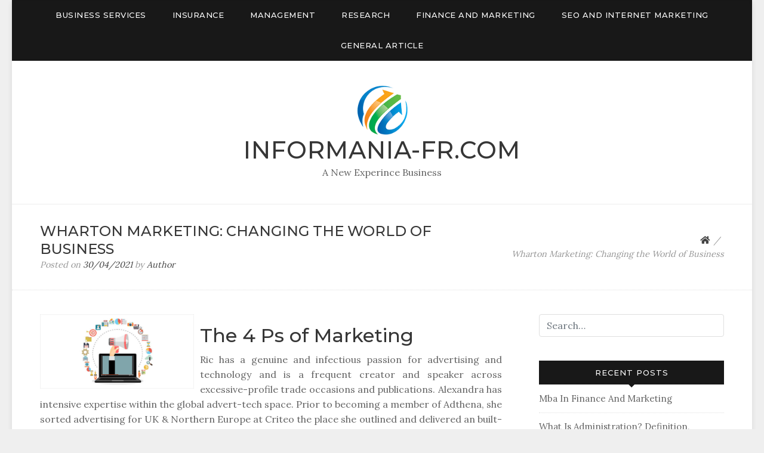

--- FILE ---
content_type: text/html; charset=UTF-8
request_url: https://www.informania-fr.com/wharton-marketing-changing-the-world-of-business.html
body_size: 12618
content:
<!doctype html>
<html dir="ltr" lang="en-US" prefix="og: https://ogp.me/ns#">
<head>
	<meta charset="UTF-8">
	<meta name="viewport" content="width=device-width, initial-scale=1">
	<link rel="profile" href="https://gmpg.org/xfn/11">

	<title>Wharton Marketing: Changing the World of Business | informania-fr.com</title>
	<style>img:is([sizes="auto" i], [sizes^="auto," i]) { contain-intrinsic-size: 3000px 1500px }</style>
	
		<!-- All in One SEO 4.8.1.1 - aioseo.com -->
	<meta name="robots" content="max-image-preview:large" />
	<meta name="author" content="Author"/>
	<link rel="canonical" href="https://www.informania-fr.com/wharton-marketing-changing-the-world-of-business.html" />
	<meta name="generator" content="All in One SEO (AIOSEO) 4.8.1.1" />
		<meta property="og:locale" content="en_US" />
		<meta property="og:site_name" content="informania-fr.com | A New Experince Business" />
		<meta property="og:type" content="article" />
		<meta property="og:title" content="Wharton Marketing: Changing the World of Business | informania-fr.com" />
		<meta property="og:url" content="https://www.informania-fr.com/wharton-marketing-changing-the-world-of-business.html" />
		<meta property="og:image" content="https://www.informania-fr.com/wp-content/uploads/2020/03/cropped-arrow-business-finance-globe-logo-vector-4043906.png" />
		<meta property="og:image:secure_url" content="https://www.informania-fr.com/wp-content/uploads/2020/03/cropped-arrow-business-finance-globe-logo-vector-4043906.png" />
		<meta property="article:published_time" content="2021-04-30T03:55:29+00:00" />
		<meta property="article:modified_time" content="2020-04-07T06:08:55+00:00" />
		<meta name="twitter:card" content="summary" />
		<meta name="twitter:title" content="Wharton Marketing: Changing the World of Business | informania-fr.com" />
		<meta name="twitter:image" content="https://www.informania-fr.com/wp-content/uploads/2020/03/cropped-arrow-business-finance-globe-logo-vector-4043906.png" />
		<script type="application/ld+json" class="aioseo-schema">
			{"@context":"https:\/\/schema.org","@graph":[{"@type":"Article","@id":"https:\/\/www.informania-fr.com\/wharton-marketing-changing-the-world-of-business.html#article","name":"Wharton Marketing: Changing the World of Business | informania-fr.com","headline":"Wharton Marketing: Changing the World of Business","author":{"@id":"https:\/\/www.informania-fr.com\/author\/junebryce#author"},"publisher":{"@id":"https:\/\/www.informania-fr.com\/#organization"},"image":{"@type":"ImageObject","url":"https:\/\/optinmonster.com\/wp-content\/uploads\/2018\/03\/clever-content-marketing-examples.jpg","@id":"https:\/\/www.informania-fr.com\/wharton-marketing-changing-the-world-of-business.html\/#articleImage"},"datePublished":"2021-04-30T10:55:29+07:00","dateModified":"2020-04-07T13:08:55+07:00","inLanguage":"en-US","mainEntityOfPage":{"@id":"https:\/\/www.informania-fr.com\/wharton-marketing-changing-the-world-of-business.html#webpage"},"isPartOf":{"@id":"https:\/\/www.informania-fr.com\/wharton-marketing-changing-the-world-of-business.html#webpage"},"articleSection":"Marketing, business, changing, marketing, wharton, world"},{"@type":"BreadcrumbList","@id":"https:\/\/www.informania-fr.com\/wharton-marketing-changing-the-world-of-business.html#breadcrumblist","itemListElement":[{"@type":"ListItem","@id":"https:\/\/www.informania-fr.com\/#listItem","position":1,"name":"Home"}]},{"@type":"Organization","@id":"https:\/\/www.informania-fr.com\/#organization","name":"informania-fr.com","description":"A New Experince Business","url":"https:\/\/www.informania-fr.com\/","logo":{"@type":"ImageObject","url":"https:\/\/www.informania-fr.com\/wp-content\/uploads\/2020\/03\/cropped-arrow-business-finance-globe-logo-vector-4043906.png","@id":"https:\/\/www.informania-fr.com\/wharton-marketing-changing-the-world-of-business.html\/#organizationLogo","width":110,"height":107},"image":{"@id":"https:\/\/www.informania-fr.com\/wharton-marketing-changing-the-world-of-business.html\/#organizationLogo"}},{"@type":"Person","@id":"https:\/\/www.informania-fr.com\/author\/junebryce#author","url":"https:\/\/www.informania-fr.com\/author\/junebryce","name":"Author","image":{"@type":"ImageObject","@id":"https:\/\/www.informania-fr.com\/wharton-marketing-changing-the-world-of-business.html#authorImage","url":"https:\/\/secure.gravatar.com\/avatar\/d4c4c423e1fb9156347c72c16f8790a63e860bac75890f3d7915fd88c70f0651?s=96&d=mm&r=g","width":96,"height":96,"caption":"Author"}},{"@type":"WebPage","@id":"https:\/\/www.informania-fr.com\/wharton-marketing-changing-the-world-of-business.html#webpage","url":"https:\/\/www.informania-fr.com\/wharton-marketing-changing-the-world-of-business.html","name":"Wharton Marketing: Changing the World of Business | informania-fr.com","inLanguage":"en-US","isPartOf":{"@id":"https:\/\/www.informania-fr.com\/#website"},"breadcrumb":{"@id":"https:\/\/www.informania-fr.com\/wharton-marketing-changing-the-world-of-business.html#breadcrumblist"},"author":{"@id":"https:\/\/www.informania-fr.com\/author\/junebryce#author"},"creator":{"@id":"https:\/\/www.informania-fr.com\/author\/junebryce#author"},"datePublished":"2021-04-30T10:55:29+07:00","dateModified":"2020-04-07T13:08:55+07:00"},{"@type":"WebSite","@id":"https:\/\/www.informania-fr.com\/#website","url":"https:\/\/www.informania-fr.com\/","name":"informania-fr.com","description":"A New Experince Business","inLanguage":"en-US","publisher":{"@id":"https:\/\/www.informania-fr.com\/#organization"}}]}
		</script>
		<!-- All in One SEO -->

<link rel='dns-prefetch' href='//fonts.googleapis.com' />
<link rel="alternate" type="application/rss+xml" title="informania-fr.com &raquo; Feed" href="https://www.informania-fr.com/feed" />
<script type="text/javascript">
/* <![CDATA[ */
window._wpemojiSettings = {"baseUrl":"https:\/\/s.w.org\/images\/core\/emoji\/16.0.1\/72x72\/","ext":".png","svgUrl":"https:\/\/s.w.org\/images\/core\/emoji\/16.0.1\/svg\/","svgExt":".svg","source":{"concatemoji":"https:\/\/www.informania-fr.com\/wp-includes\/js\/wp-emoji-release.min.js?ver=6.8.3"}};
/*! This file is auto-generated */
!function(s,n){var o,i,e;function c(e){try{var t={supportTests:e,timestamp:(new Date).valueOf()};sessionStorage.setItem(o,JSON.stringify(t))}catch(e){}}function p(e,t,n){e.clearRect(0,0,e.canvas.width,e.canvas.height),e.fillText(t,0,0);var t=new Uint32Array(e.getImageData(0,0,e.canvas.width,e.canvas.height).data),a=(e.clearRect(0,0,e.canvas.width,e.canvas.height),e.fillText(n,0,0),new Uint32Array(e.getImageData(0,0,e.canvas.width,e.canvas.height).data));return t.every(function(e,t){return e===a[t]})}function u(e,t){e.clearRect(0,0,e.canvas.width,e.canvas.height),e.fillText(t,0,0);for(var n=e.getImageData(16,16,1,1),a=0;a<n.data.length;a++)if(0!==n.data[a])return!1;return!0}function f(e,t,n,a){switch(t){case"flag":return n(e,"\ud83c\udff3\ufe0f\u200d\u26a7\ufe0f","\ud83c\udff3\ufe0f\u200b\u26a7\ufe0f")?!1:!n(e,"\ud83c\udde8\ud83c\uddf6","\ud83c\udde8\u200b\ud83c\uddf6")&&!n(e,"\ud83c\udff4\udb40\udc67\udb40\udc62\udb40\udc65\udb40\udc6e\udb40\udc67\udb40\udc7f","\ud83c\udff4\u200b\udb40\udc67\u200b\udb40\udc62\u200b\udb40\udc65\u200b\udb40\udc6e\u200b\udb40\udc67\u200b\udb40\udc7f");case"emoji":return!a(e,"\ud83e\udedf")}return!1}function g(e,t,n,a){var r="undefined"!=typeof WorkerGlobalScope&&self instanceof WorkerGlobalScope?new OffscreenCanvas(300,150):s.createElement("canvas"),o=r.getContext("2d",{willReadFrequently:!0}),i=(o.textBaseline="top",o.font="600 32px Arial",{});return e.forEach(function(e){i[e]=t(o,e,n,a)}),i}function t(e){var t=s.createElement("script");t.src=e,t.defer=!0,s.head.appendChild(t)}"undefined"!=typeof Promise&&(o="wpEmojiSettingsSupports",i=["flag","emoji"],n.supports={everything:!0,everythingExceptFlag:!0},e=new Promise(function(e){s.addEventListener("DOMContentLoaded",e,{once:!0})}),new Promise(function(t){var n=function(){try{var e=JSON.parse(sessionStorage.getItem(o));if("object"==typeof e&&"number"==typeof e.timestamp&&(new Date).valueOf()<e.timestamp+604800&&"object"==typeof e.supportTests)return e.supportTests}catch(e){}return null}();if(!n){if("undefined"!=typeof Worker&&"undefined"!=typeof OffscreenCanvas&&"undefined"!=typeof URL&&URL.createObjectURL&&"undefined"!=typeof Blob)try{var e="postMessage("+g.toString()+"("+[JSON.stringify(i),f.toString(),p.toString(),u.toString()].join(",")+"));",a=new Blob([e],{type:"text/javascript"}),r=new Worker(URL.createObjectURL(a),{name:"wpTestEmojiSupports"});return void(r.onmessage=function(e){c(n=e.data),r.terminate(),t(n)})}catch(e){}c(n=g(i,f,p,u))}t(n)}).then(function(e){for(var t in e)n.supports[t]=e[t],n.supports.everything=n.supports.everything&&n.supports[t],"flag"!==t&&(n.supports.everythingExceptFlag=n.supports.everythingExceptFlag&&n.supports[t]);n.supports.everythingExceptFlag=n.supports.everythingExceptFlag&&!n.supports.flag,n.DOMReady=!1,n.readyCallback=function(){n.DOMReady=!0}}).then(function(){return e}).then(function(){var e;n.supports.everything||(n.readyCallback(),(e=n.source||{}).concatemoji?t(e.concatemoji):e.wpemoji&&e.twemoji&&(t(e.twemoji),t(e.wpemoji)))}))}((window,document),window._wpemojiSettings);
/* ]]> */
</script>
<style id='wp-emoji-styles-inline-css' type='text/css'>

	img.wp-smiley, img.emoji {
		display: inline !important;
		border: none !important;
		box-shadow: none !important;
		height: 1em !important;
		width: 1em !important;
		margin: 0 0.07em !important;
		vertical-align: -0.1em !important;
		background: none !important;
		padding: 0 !important;
	}
</style>
<link rel='stylesheet' id='wp-block-library-css' href='https://www.informania-fr.com/wp-includes/css/dist/block-library/style.min.css?ver=6.8.3' type='text/css' media='all' />
<style id='classic-theme-styles-inline-css' type='text/css'>
/*! This file is auto-generated */
.wp-block-button__link{color:#fff;background-color:#32373c;border-radius:9999px;box-shadow:none;text-decoration:none;padding:calc(.667em + 2px) calc(1.333em + 2px);font-size:1.125em}.wp-block-file__button{background:#32373c;color:#fff;text-decoration:none}
</style>
<style id='global-styles-inline-css' type='text/css'>
:root{--wp--preset--aspect-ratio--square: 1;--wp--preset--aspect-ratio--4-3: 4/3;--wp--preset--aspect-ratio--3-4: 3/4;--wp--preset--aspect-ratio--3-2: 3/2;--wp--preset--aspect-ratio--2-3: 2/3;--wp--preset--aspect-ratio--16-9: 16/9;--wp--preset--aspect-ratio--9-16: 9/16;--wp--preset--color--black: #000000;--wp--preset--color--cyan-bluish-gray: #abb8c3;--wp--preset--color--white: #ffffff;--wp--preset--color--pale-pink: #f78da7;--wp--preset--color--vivid-red: #cf2e2e;--wp--preset--color--luminous-vivid-orange: #ff6900;--wp--preset--color--luminous-vivid-amber: #fcb900;--wp--preset--color--light-green-cyan: #7bdcb5;--wp--preset--color--vivid-green-cyan: #00d084;--wp--preset--color--pale-cyan-blue: #8ed1fc;--wp--preset--color--vivid-cyan-blue: #0693e3;--wp--preset--color--vivid-purple: #9b51e0;--wp--preset--gradient--vivid-cyan-blue-to-vivid-purple: linear-gradient(135deg,rgba(6,147,227,1) 0%,rgb(155,81,224) 100%);--wp--preset--gradient--light-green-cyan-to-vivid-green-cyan: linear-gradient(135deg,rgb(122,220,180) 0%,rgb(0,208,130) 100%);--wp--preset--gradient--luminous-vivid-amber-to-luminous-vivid-orange: linear-gradient(135deg,rgba(252,185,0,1) 0%,rgba(255,105,0,1) 100%);--wp--preset--gradient--luminous-vivid-orange-to-vivid-red: linear-gradient(135deg,rgba(255,105,0,1) 0%,rgb(207,46,46) 100%);--wp--preset--gradient--very-light-gray-to-cyan-bluish-gray: linear-gradient(135deg,rgb(238,238,238) 0%,rgb(169,184,195) 100%);--wp--preset--gradient--cool-to-warm-spectrum: linear-gradient(135deg,rgb(74,234,220) 0%,rgb(151,120,209) 20%,rgb(207,42,186) 40%,rgb(238,44,130) 60%,rgb(251,105,98) 80%,rgb(254,248,76) 100%);--wp--preset--gradient--blush-light-purple: linear-gradient(135deg,rgb(255,206,236) 0%,rgb(152,150,240) 100%);--wp--preset--gradient--blush-bordeaux: linear-gradient(135deg,rgb(254,205,165) 0%,rgb(254,45,45) 50%,rgb(107,0,62) 100%);--wp--preset--gradient--luminous-dusk: linear-gradient(135deg,rgb(255,203,112) 0%,rgb(199,81,192) 50%,rgb(65,88,208) 100%);--wp--preset--gradient--pale-ocean: linear-gradient(135deg,rgb(255,245,203) 0%,rgb(182,227,212) 50%,rgb(51,167,181) 100%);--wp--preset--gradient--electric-grass: linear-gradient(135deg,rgb(202,248,128) 0%,rgb(113,206,126) 100%);--wp--preset--gradient--midnight: linear-gradient(135deg,rgb(2,3,129) 0%,rgb(40,116,252) 100%);--wp--preset--font-size--small: 13px;--wp--preset--font-size--medium: 20px;--wp--preset--font-size--large: 36px;--wp--preset--font-size--x-large: 42px;--wp--preset--spacing--20: 0.44rem;--wp--preset--spacing--30: 0.67rem;--wp--preset--spacing--40: 1rem;--wp--preset--spacing--50: 1.5rem;--wp--preset--spacing--60: 2.25rem;--wp--preset--spacing--70: 3.38rem;--wp--preset--spacing--80: 5.06rem;--wp--preset--shadow--natural: 6px 6px 9px rgba(0, 0, 0, 0.2);--wp--preset--shadow--deep: 12px 12px 50px rgba(0, 0, 0, 0.4);--wp--preset--shadow--sharp: 6px 6px 0px rgba(0, 0, 0, 0.2);--wp--preset--shadow--outlined: 6px 6px 0px -3px rgba(255, 255, 255, 1), 6px 6px rgba(0, 0, 0, 1);--wp--preset--shadow--crisp: 6px 6px 0px rgba(0, 0, 0, 1);}:where(.is-layout-flex){gap: 0.5em;}:where(.is-layout-grid){gap: 0.5em;}body .is-layout-flex{display: flex;}.is-layout-flex{flex-wrap: wrap;align-items: center;}.is-layout-flex > :is(*, div){margin: 0;}body .is-layout-grid{display: grid;}.is-layout-grid > :is(*, div){margin: 0;}:where(.wp-block-columns.is-layout-flex){gap: 2em;}:where(.wp-block-columns.is-layout-grid){gap: 2em;}:where(.wp-block-post-template.is-layout-flex){gap: 1.25em;}:where(.wp-block-post-template.is-layout-grid){gap: 1.25em;}.has-black-color{color: var(--wp--preset--color--black) !important;}.has-cyan-bluish-gray-color{color: var(--wp--preset--color--cyan-bluish-gray) !important;}.has-white-color{color: var(--wp--preset--color--white) !important;}.has-pale-pink-color{color: var(--wp--preset--color--pale-pink) !important;}.has-vivid-red-color{color: var(--wp--preset--color--vivid-red) !important;}.has-luminous-vivid-orange-color{color: var(--wp--preset--color--luminous-vivid-orange) !important;}.has-luminous-vivid-amber-color{color: var(--wp--preset--color--luminous-vivid-amber) !important;}.has-light-green-cyan-color{color: var(--wp--preset--color--light-green-cyan) !important;}.has-vivid-green-cyan-color{color: var(--wp--preset--color--vivid-green-cyan) !important;}.has-pale-cyan-blue-color{color: var(--wp--preset--color--pale-cyan-blue) !important;}.has-vivid-cyan-blue-color{color: var(--wp--preset--color--vivid-cyan-blue) !important;}.has-vivid-purple-color{color: var(--wp--preset--color--vivid-purple) !important;}.has-black-background-color{background-color: var(--wp--preset--color--black) !important;}.has-cyan-bluish-gray-background-color{background-color: var(--wp--preset--color--cyan-bluish-gray) !important;}.has-white-background-color{background-color: var(--wp--preset--color--white) !important;}.has-pale-pink-background-color{background-color: var(--wp--preset--color--pale-pink) !important;}.has-vivid-red-background-color{background-color: var(--wp--preset--color--vivid-red) !important;}.has-luminous-vivid-orange-background-color{background-color: var(--wp--preset--color--luminous-vivid-orange) !important;}.has-luminous-vivid-amber-background-color{background-color: var(--wp--preset--color--luminous-vivid-amber) !important;}.has-light-green-cyan-background-color{background-color: var(--wp--preset--color--light-green-cyan) !important;}.has-vivid-green-cyan-background-color{background-color: var(--wp--preset--color--vivid-green-cyan) !important;}.has-pale-cyan-blue-background-color{background-color: var(--wp--preset--color--pale-cyan-blue) !important;}.has-vivid-cyan-blue-background-color{background-color: var(--wp--preset--color--vivid-cyan-blue) !important;}.has-vivid-purple-background-color{background-color: var(--wp--preset--color--vivid-purple) !important;}.has-black-border-color{border-color: var(--wp--preset--color--black) !important;}.has-cyan-bluish-gray-border-color{border-color: var(--wp--preset--color--cyan-bluish-gray) !important;}.has-white-border-color{border-color: var(--wp--preset--color--white) !important;}.has-pale-pink-border-color{border-color: var(--wp--preset--color--pale-pink) !important;}.has-vivid-red-border-color{border-color: var(--wp--preset--color--vivid-red) !important;}.has-luminous-vivid-orange-border-color{border-color: var(--wp--preset--color--luminous-vivid-orange) !important;}.has-luminous-vivid-amber-border-color{border-color: var(--wp--preset--color--luminous-vivid-amber) !important;}.has-light-green-cyan-border-color{border-color: var(--wp--preset--color--light-green-cyan) !important;}.has-vivid-green-cyan-border-color{border-color: var(--wp--preset--color--vivid-green-cyan) !important;}.has-pale-cyan-blue-border-color{border-color: var(--wp--preset--color--pale-cyan-blue) !important;}.has-vivid-cyan-blue-border-color{border-color: var(--wp--preset--color--vivid-cyan-blue) !important;}.has-vivid-purple-border-color{border-color: var(--wp--preset--color--vivid-purple) !important;}.has-vivid-cyan-blue-to-vivid-purple-gradient-background{background: var(--wp--preset--gradient--vivid-cyan-blue-to-vivid-purple) !important;}.has-light-green-cyan-to-vivid-green-cyan-gradient-background{background: var(--wp--preset--gradient--light-green-cyan-to-vivid-green-cyan) !important;}.has-luminous-vivid-amber-to-luminous-vivid-orange-gradient-background{background: var(--wp--preset--gradient--luminous-vivid-amber-to-luminous-vivid-orange) !important;}.has-luminous-vivid-orange-to-vivid-red-gradient-background{background: var(--wp--preset--gradient--luminous-vivid-orange-to-vivid-red) !important;}.has-very-light-gray-to-cyan-bluish-gray-gradient-background{background: var(--wp--preset--gradient--very-light-gray-to-cyan-bluish-gray) !important;}.has-cool-to-warm-spectrum-gradient-background{background: var(--wp--preset--gradient--cool-to-warm-spectrum) !important;}.has-blush-light-purple-gradient-background{background: var(--wp--preset--gradient--blush-light-purple) !important;}.has-blush-bordeaux-gradient-background{background: var(--wp--preset--gradient--blush-bordeaux) !important;}.has-luminous-dusk-gradient-background{background: var(--wp--preset--gradient--luminous-dusk) !important;}.has-pale-ocean-gradient-background{background: var(--wp--preset--gradient--pale-ocean) !important;}.has-electric-grass-gradient-background{background: var(--wp--preset--gradient--electric-grass) !important;}.has-midnight-gradient-background{background: var(--wp--preset--gradient--midnight) !important;}.has-small-font-size{font-size: var(--wp--preset--font-size--small) !important;}.has-medium-font-size{font-size: var(--wp--preset--font-size--medium) !important;}.has-large-font-size{font-size: var(--wp--preset--font-size--large) !important;}.has-x-large-font-size{font-size: var(--wp--preset--font-size--x-large) !important;}
:where(.wp-block-post-template.is-layout-flex){gap: 1.25em;}:where(.wp-block-post-template.is-layout-grid){gap: 1.25em;}
:where(.wp-block-columns.is-layout-flex){gap: 2em;}:where(.wp-block-columns.is-layout-grid){gap: 2em;}
:root :where(.wp-block-pullquote){font-size: 1.5em;line-height: 1.6;}
</style>
<link rel='stylesheet' id='blogdot-fonts-css' href='//fonts.googleapis.com/css?family=Lora%7CMontserrat%3A500&#038;ver=6.8.3' type='text/css' media='all' />
<link rel='stylesheet' id='font-awesome-5-css' href='https://www.informania-fr.com/wp-content/themes/blogdot/assets/css/fontawesome-all.css?ver=5.0.6' type='text/css' media='all' />
<link rel='stylesheet' id='slicknavcss-css' href='https://www.informania-fr.com/wp-content/themes/blogdot/assets/css/slicknav.css?ver=v1.0.10' type='text/css' media='all' />
<link rel='stylesheet' id='bootstrap-4-css' href='https://www.informania-fr.com/wp-content/themes/blogdot/assets/css/bootstrap.css?ver=v4.3.1' type='text/css' media='all' />
<link rel='stylesheet' id='blogdot-style-css' href='https://www.informania-fr.com/wp-content/themes/blogdot/style.css?ver=v1.0.0' type='text/css' media='all' />
<link rel='stylesheet' id='wp-add-custom-css-css' href='https://www.informania-fr.com?display_custom_css=css&#038;ver=6.8.3' type='text/css' media='all' />
<script type="text/javascript" src="https://www.informania-fr.com/wp-includes/js/jquery/jquery.min.js?ver=3.7.1" id="jquery-core-js"></script>
<script type="text/javascript" src="https://www.informania-fr.com/wp-includes/js/jquery/jquery-migrate.min.js?ver=3.4.1" id="jquery-migrate-js"></script>
<link rel="https://api.w.org/" href="https://www.informania-fr.com/wp-json/" /><link rel="alternate" title="JSON" type="application/json" href="https://www.informania-fr.com/wp-json/wp/v2/posts/1463" /><link rel="EditURI" type="application/rsd+xml" title="RSD" href="https://www.informania-fr.com/xmlrpc.php?rsd" />
<meta name="generator" content="WordPress 6.8.3" />
<link rel='shortlink' href='https://www.informania-fr.com/?p=1463' />
<link rel="alternate" title="oEmbed (JSON)" type="application/json+oembed" href="https://www.informania-fr.com/wp-json/oembed/1.0/embed?url=https%3A%2F%2Fwww.informania-fr.com%2Fwharton-marketing-changing-the-world-of-business.html" />
<link rel="alternate" title="oEmbed (XML)" type="text/xml+oembed" href="https://www.informania-fr.com/wp-json/oembed/1.0/embed?url=https%3A%2F%2Fwww.informania-fr.com%2Fwharton-marketing-changing-the-world-of-business.html&#038;format=xml" />
	<style type="text/css" id="custom-theme-css">
		.custom-logo { height: 85px; width: auto; }
					.home.blog .site-header {border-bottom-width: 0px;}
			</style>
	
<style type="text/css" id="breadcrumb-trail-css">.breadcrumbs .trail-browse,.breadcrumbs .trail-items,.breadcrumbs .trail-items li {display: inline-block;margin:0;padding: 0;border:none;background:transparent;text-indent: 0;}.breadcrumbs .trail-browse {font-size: inherit;font-style:inherit;font-weight: inherit;color: inherit;}.breadcrumbs .trail-items {list-style: none;}.trail-items li::after {content: "\002F";padding: 0 0.5em;}.trail-items li:last-of-type::after {display: none;}</style>
<link rel="icon" href="https://www.informania-fr.com/wp-content/uploads/2022/04/cropped-99-32x32.png" sizes="32x32" />
<link rel="icon" href="https://www.informania-fr.com/wp-content/uploads/2022/04/cropped-99-192x192.png" sizes="192x192" />
<link rel="apple-touch-icon" href="https://www.informania-fr.com/wp-content/uploads/2022/04/cropped-99-180x180.png" />
<meta name="msapplication-TileImage" content="https://www.informania-fr.com/wp-content/uploads/2022/04/cropped-99-270x270.png" />
</head>

<body class="wp-singular post-template-default single single-post postid-1463 single-format-standard wp-custom-logo wp-theme-blogdot">
<div id="page" class="site">
	<div id="box-container" class="container">

		<div class="row main-nav-bg sticky-top">
			<div class="col-md-12">
				<nav id="site-navigation" class="main-navigation">
					<div class="menu-secondary-menu-container"><ul id="primary-menu" class="menu"><li id="menu-item-48" class="menu-item menu-item-type-taxonomy menu-item-object-category menu-item-has-children menu-item-48"><a href="https://www.informania-fr.com/category/business-services">Business Services</a>
<ul class="sub-menu">
	<li id="menu-item-49" class="menu-item menu-item-type-taxonomy menu-item-object-category menu-item-49"><a href="https://www.informania-fr.com/category/business-services/business-model">Business Model</a></li>
	<li id="menu-item-50" class="menu-item menu-item-type-taxonomy menu-item-object-category menu-item-50"><a href="https://www.informania-fr.com/category/business-services/business-training">Business Training</a></li>
	<li id="menu-item-51" class="menu-item menu-item-type-taxonomy menu-item-object-category menu-item-51"><a href="https://www.informania-fr.com/category/business-services/business-travel">Business Travel</a></li>
	<li id="menu-item-52" class="menu-item menu-item-type-taxonomy menu-item-object-category menu-item-52"><a href="https://www.informania-fr.com/category/business-services/primary-business">Primary Business</a></li>
	<li id="menu-item-53" class="menu-item menu-item-type-taxonomy menu-item-object-category menu-item-53"><a href="https://www.informania-fr.com/category/business-services/professional-services">Professional Services</a></li>
</ul>
</li>
<li id="menu-item-55" class="menu-item menu-item-type-taxonomy menu-item-object-category menu-item-has-children menu-item-55"><a href="https://www.informania-fr.com/category/insurance">Insurance</a>
<ul class="sub-menu">
	<li id="menu-item-56" class="menu-item menu-item-type-taxonomy menu-item-object-category menu-item-56"><a href="https://www.informania-fr.com/category/insurance/business-insurance">Business Insurance</a></li>
	<li id="menu-item-57" class="menu-item menu-item-type-taxonomy menu-item-object-category menu-item-57"><a href="https://www.informania-fr.com/category/insurance/corporate-and-business">Corporate And Business</a></li>
	<li id="menu-item-58" class="menu-item menu-item-type-taxonomy menu-item-object-category menu-item-58"><a href="https://www.informania-fr.com/category/insurance/insurance-claim">Insurance Claim</a></li>
	<li id="menu-item-59" class="menu-item menu-item-type-taxonomy menu-item-object-category menu-item-59"><a href="https://www.informania-fr.com/category/insurance/insurance-corporate">Insurance Corporate</a></li>
	<li id="menu-item-60" class="menu-item menu-item-type-taxonomy menu-item-object-category menu-item-60"><a href="https://www.informania-fr.com/category/insurance/investment">Investment</a></li>
</ul>
</li>
<li id="menu-item-61" class="menu-item menu-item-type-taxonomy menu-item-object-category current-post-ancestor menu-item-has-children menu-item-61"><a href="https://www.informania-fr.com/category/management">Management</a>
<ul class="sub-menu">
	<li id="menu-item-62" class="menu-item menu-item-type-taxonomy menu-item-object-category menu-item-62"><a href="https://www.informania-fr.com/category/management/accounting">Accounting</a></li>
	<li id="menu-item-63" class="menu-item menu-item-type-taxonomy menu-item-object-category menu-item-63"><a href="https://www.informania-fr.com/category/management/function-of-management">Function Of Management</a></li>
	<li id="menu-item-64" class="menu-item menu-item-type-taxonomy menu-item-object-category menu-item-64"><a href="https://www.informania-fr.com/category/management/management-features">Management Features</a></li>
	<li id="menu-item-65" class="menu-item menu-item-type-taxonomy menu-item-object-category menu-item-65"><a href="https://www.informania-fr.com/category/management/management-study">Management Study</a></li>
	<li id="menu-item-66" class="menu-item menu-item-type-taxonomy menu-item-object-category current-post-ancestor current-menu-parent current-post-parent menu-item-66"><a href="https://www.informania-fr.com/category/management/marketing">Marketing</a></li>
</ul>
</li>
<li id="menu-item-67" class="menu-item menu-item-type-taxonomy menu-item-object-category menu-item-has-children menu-item-67"><a href="https://www.informania-fr.com/category/research">Research</a>
<ul class="sub-menu">
	<li id="menu-item-68" class="menu-item menu-item-type-taxonomy menu-item-object-category menu-item-68"><a href="https://www.informania-fr.com/category/research/business-benefits">Business Benefits</a></li>
	<li id="menu-item-69" class="menu-item menu-item-type-taxonomy menu-item-object-category menu-item-69"><a href="https://www.informania-fr.com/category/research/business-goals">Business Goals</a></li>
	<li id="menu-item-70" class="menu-item menu-item-type-taxonomy menu-item-object-category menu-item-70"><a href="https://www.informania-fr.com/category/research/business-research-definiton">Business Research Definiton</a></li>
	<li id="menu-item-71" class="menu-item menu-item-type-taxonomy menu-item-object-category menu-item-71"><a href="https://www.informania-fr.com/category/research/detailed-information-business">Detailed Information Business</a></li>
	<li id="menu-item-72" class="menu-item menu-item-type-taxonomy menu-item-object-category menu-item-72"><a href="https://www.informania-fr.com/category/research/survey-research">Survey Research</a></li>
</ul>
</li>
<li id="menu-item-1782" class="menu-item menu-item-type-taxonomy menu-item-object-category menu-item-has-children menu-item-1782"><a href="https://www.informania-fr.com/category/finance-and-marketing">Finance And Marketing</a>
<ul class="sub-menu">
	<li id="menu-item-1783" class="menu-item menu-item-type-taxonomy menu-item-object-category menu-item-1783"><a href="https://www.informania-fr.com/category/finance-and-marketing/finance-news">Finance News</a></li>
	<li id="menu-item-1784" class="menu-item menu-item-type-taxonomy menu-item-object-category menu-item-1784"><a href="https://www.informania-fr.com/category/finance-and-marketing/finance-solutions">Finance Solutions</a></li>
	<li id="menu-item-1785" class="menu-item menu-item-type-taxonomy menu-item-object-category menu-item-1785"><a href="https://www.informania-fr.com/category/finance-and-marketing/financial-services">Financial Services</a></li>
	<li id="menu-item-1786" class="menu-item menu-item-type-taxonomy menu-item-object-category menu-item-1786"><a href="https://www.informania-fr.com/category/finance-and-marketing/marketing-company">Marketing Company</a></li>
	<li id="menu-item-1787" class="menu-item menu-item-type-taxonomy menu-item-object-category menu-item-1787"><a href="https://www.informania-fr.com/category/finance-and-marketing/marketing-program">Marketing Program</a></li>
</ul>
</li>
<li id="menu-item-1791" class="menu-item menu-item-type-taxonomy menu-item-object-category menu-item-has-children menu-item-1791"><a href="https://www.informania-fr.com/category/seo-and-internet-marketing">Seo And Internet Marketing</a>
<ul class="sub-menu">
	<li id="menu-item-1788" class="menu-item menu-item-type-taxonomy menu-item-object-category menu-item-1788"><a href="https://www.informania-fr.com/category/seo-and-internet-marketing/guide-to-seo">Guide To Seo</a></li>
	<li id="menu-item-1789" class="menu-item menu-item-type-taxonomy menu-item-object-category menu-item-1789"><a href="https://www.informania-fr.com/category/seo-and-internet-marketing/marketing-strategy">Marketing Strategy</a></li>
	<li id="menu-item-1790" class="menu-item menu-item-type-taxonomy menu-item-object-category menu-item-1790"><a href="https://www.informania-fr.com/category/seo-and-internet-marketing/online-marketing">Online Marketing</a></li>
	<li id="menu-item-1792" class="menu-item menu-item-type-taxonomy menu-item-object-category menu-item-1792"><a href="https://www.informania-fr.com/category/seo-and-internet-marketing/seo-analytics">Seo Analytics</a></li>
	<li id="menu-item-1793" class="menu-item menu-item-type-taxonomy menu-item-object-category menu-item-1793"><a href="https://www.informania-fr.com/category/seo-and-internet-marketing/seo-techniques">Seo Techniques</a></li>
</ul>
</li>
<li id="menu-item-54" class="menu-item menu-item-type-taxonomy menu-item-object-category menu-item-54"><a href="https://www.informania-fr.com/category/general-article">General Article</a></li>
</ul></div>				</nav><!-- #site-navigation -->
			</div>
		</div>

		<header id="masthead" class="site-header text-center">
			<div class="site-branding">
				<a href="https://www.informania-fr.com/" class="custom-logo-link" rel="home"><img width="110" height="107" src="https://www.informania-fr.com/wp-content/uploads/2020/03/cropped-arrow-business-finance-globe-logo-vector-4043906.png" class="custom-logo" alt="informania-fr.com" decoding="async" /></a>					<h2 class="site-title h1"><a href="https://www.informania-fr.com/" rel="home">informania-fr.com</a></h2>
										<p class="site-description">A New Experince Business</p>
							</div><!-- .site-branding -->
		</header><!-- #masthead -->



		<div id="content" class="site-content">

	<div class="row larger-gutter align-items-center be-single-header justify-content-center">
		<div class="col-md-8 ">
			<h1 class="entry-title h4">Wharton Marketing: Changing the World of Business</h1>			<div class="entry-meta">
				<span class="posted-on">Posted on <a href="https://www.informania-fr.com/wharton-marketing-changing-the-world-of-business.html"><time class="entry-date published" datetime="2021-04-30T10:55:29+07:00">30/04/2021</time><time class="updated" datetime="2020-04-07T13:08:55+07:00">07/04/2020</time></a></span><span class="byline"> by <span class="author vcard"><a class="url fn n" href="https://www.informania-fr.com/author/junebryce">Author</a></span></span>			</div><!-- .entry-meta -->
		</div>
					<div class="col-md-4 text-right">
				<div class="entry-meta">
											<nav role="navigation" aria-label="Breadcrumbs" class="breadcrumb-trail breadcrumbs" itemprop="breadcrumb"><ul class="trail-items" itemscope itemtype="http://schema.org/BreadcrumbList"><meta name="numberOfItems" content="2" /><meta name="itemListOrder" content="Ascending" /><li itemprop="itemListElement" itemscope itemtype="http://schema.org/ListItem" class="trail-item trail-begin"><a href="https://www.informania-fr.com" rel="home" itemprop="item"><span itemprop="name"><i class="fas fa-home"></i></span></a><meta itemprop="position" content="1" /></li><li itemprop="itemListElement" itemscope itemtype="http://schema.org/ListItem" class="trail-item trail-end"><span itemprop="item"><span itemprop="name">Wharton Marketing: Changing the World of Business</span></span><meta itemprop="position" content="2" /></li></ul></nav>									</div>
			</div>
			</div>

<div class="row larger-gutter be-single-page justify-content-center">

	
	<div id="primary" class="col-md-9 content-area be-content-width">
		<main id="main" class="site-main">

		
<article id="post-1463" class="be-one-post post-1463 post type-post status-publish format-standard hentry category-marketing tag-business tag-changing tag-marketing tag-wharton tag-world">

	
	
			<div class="entry-content">
			<p><img decoding="async" class='wp-post-image' style='float:left;margin-right:10px;' src="https://optinmonster.com/wp-content/uploads/2018/03/clever-content-marketing-examples.jpg" width="258px" alt="marketing"></p>
<h2>The 4 Ps of Marketing</h2>
<p>Ric has a genuine and infectious passion for advertising and technology and is a frequent creator and speaker across excessive-profile trade occasions and publications. Alexandra has intensive expertise within the global advert-tech space. Prior to becoming a member of Adthena, she sorted advertising for UK &#038; Northern Europe at Criteo the place she outlined and delivered an built-in advertising plan of tailored content material, digital presence, occasions, demand generation and brand building activities. Lee Odden is a B2B advertising strategist, author, international speaker and CEO of TopRank Marketing. His work integrating search, social, content material, and influencer advertising for B2B manufacturers has been recognized by the Wall Street Journal, The Economist and Forbes in addition to CMO.com and MarketingProfs.</p>
<p>We estimate that college students can complete this system in three (three) months, working 5-10 hours per week. In this course you&#8217;ll learn about a wide range of promoting and enterprise metrics, and tips on how to evaluate the expansion and health of your advertising efforts. Learn tips on how to use statistics and visuals to find and communicate insights. Develop Excel expertise to manipulate, analyze, and visualize information in a spreadsheet. Build Excel fashions to analyze attainable enterprise outcomes.</p>
<h3>Our weekly e-newsletter will hold you updated with information, developments, and evaluation for advertising executives.</h3>
<p>Jonathan has spent the past 10 years at Google (Mountain View, San Francisco, London and New York) focusing on mobile advertising efficiency and model strategies. Today, Jonathan leads Google’s cell app advertising sales and technique efforts for the Americas. Jonathan and his group work throughout all verticals and sectors to help Google’s largest partners gain a better understanding of the position their cell app can play in enhancing their clients experience with their brand, and in the process, enhance their bottom line.</p>
<p>Ai incessantly speaks at tutorial and industry conferences corresponding to VidCon, Social Media Week Lima, &#038; Global Digital Marketing Summit. For Verizon, Ken Madrigal leads buyer experience strategy for social engagement, chat, digital communities and operationalizing AI (bot) programs.</p>
<p>He’s taught at a number of accredited universities and schools and at LearnWithThom.com. Tania has also written extensively within the space of digital transformation, cloud adoption, cyber security, gen-Z advertising, customer expertise and efficient content material building methods. She has over 20 years’ expertise in advertising, public relations, change administration communications, social media and customer advocacy. Shanee Ben-Zur is the Head of Marketing &#038; Growth at Crunchbase, the place she leads the groups that shape the Crunchbase model, acquire new clients, and retain customers.</p>
<p>Luis is Head of Global Search Marketing at The LEGO Group, and defines the strategy for search advertising exercise globally for the iconic toy firm. On these years in the firm, Luis has managed to create a world organization that reaches both children and fogeys with partaking content material in more than a hundred and forty markets.</p>
<p>Goldie Chan, is among the high Digital Strategists on LinkedIn (as seen in CNN, Fast Co, Inc. Magazine and extra). Called the &#8220;Oprah of Linkedin&#8221; by Huffington Post and an official LinkedIn Top Voice, she has perfected creating the stand-out model and works closely with C-degree executives for Fortune 500 companies to good their personal manufacturers, too. She at present runs Warm Robots, a social technique agency and writes for Forbes about Personal Branding and Storytelling within the Digital Age.</p>
		</div><!-- .entry-content -->
	
	<footer class="entry-footer">
		<span class="cat-links">Posted in <a href="https://www.informania-fr.com/category/management/marketing" rel="category tag">Marketing</a></span><span class="tags-links">Tagged <a href="https://www.informania-fr.com/tag/business" rel="tag">business</a>, <a href="https://www.informania-fr.com/tag/changing" rel="tag">changing</a>, <a href="https://www.informania-fr.com/tag/marketing" rel="tag">marketing</a>, <a href="https://www.informania-fr.com/tag/wharton" rel="tag">wharton</a>, <a href="https://www.informania-fr.com/tag/world" rel="tag">world</a></span>	</footer><!-- .entry-footer -->
</article><!-- #post-1463 -->

	<nav class="navigation post-navigation" aria-label="Posts">
		<h2 class="screen-reader-text">Post navigation</h2>
		<div class="nav-links"><div class="nav-previous"><a href="https://www.informania-fr.com/21-nice-business-concepts-for-2021.html" rel="prev"><span class="be-post-nav-label btn btn-sm cont-btn no-underl"><small class="fas fa-chevron-left mr-2"></small>Previous</span></a></div><div class="nav-next"><a href="https://www.informania-fr.com/6-steps-to-learn-web-optimization-for-free.html" rel="next"><span class="be-post-nav-label btn btn-sm cont-btn no-underl">Next<small class="fas fa-chevron-right ml-2"></small></span></a></div></div>
	</nav>
		</main><!-- #main -->
	</div><!-- #primary -->

			<div class="col-md-3 be-sidebar-width">
			
<aside id="secondary" class="widget-area">
	<section id="search-2" class="widget widget_search"><form role="search" method="get" class="searchform blogdot-searchform" action="https://www.informania-fr.com/">
    <input type="text" class="s form-control" name="s" placeholder="Search&hellip;" value="" >
</form>
</section>
		<section id="recent-posts-2" class="widget widget_recent_entries">
		<h6 class="widget-title">Recent Posts</h6>
		<ul>
											<li>
					<a href="https://www.informania-fr.com/mba-in-finance-and-marketing-4.html">Mba In Finance And Marketing</a>
									</li>
											<li>
					<a href="https://www.informania-fr.com/what-is-administration-definition-features.html">What Is Administration? Definition, Features</a>
									</li>
											<li>
					<a href="https://www.informania-fr.com/business-providers-online-2.html">Business Providers Online</a>
									</li>
											<li>
					<a href="https://www.informania-fr.com/insurance-coverage-firm-financial-rankings-2.html">Insurance Coverage Firm Financial Rankings</a>
									</li>
											<li>
					<a href="https://www.informania-fr.com/how-to-create-a-monthly-content-plan-for-social-media-the-essential-guide-for-effective-brands.html">How to Create a Monthly Content Plan for Social Media: The Essential Guide for Effective Brands</a>
									</li>
					</ul>

		</section><section id="categories-2" class="widget widget_categories"><h6 class="widget-title">Categories</h6>
			<ul>
					<li class="cat-item cat-item-22"><a href="https://www.informania-fr.com/category/management/accounting">Accounting</a>
</li>
	<li class="cat-item cat-item-17"><a href="https://www.informania-fr.com/category/research/business-benefits">Business Benefits</a>
</li>
	<li class="cat-item cat-item-14"><a href="https://www.informania-fr.com/category/research/business-goals">Business Goals</a>
</li>
	<li class="cat-item cat-item-23"><a href="https://www.informania-fr.com/category/insurance/business-insurance">Business Insurance</a>
</li>
	<li class="cat-item cat-item-12"><a href="https://www.informania-fr.com/category/business-services/business-model">Business Model</a>
</li>
	<li class="cat-item cat-item-16"><a href="https://www.informania-fr.com/category/research/business-research-definiton">Business Research Definiton</a>
</li>
	<li class="cat-item cat-item-7"><a href="https://www.informania-fr.com/category/business-services">Business Services</a>
</li>
	<li class="cat-item cat-item-9"><a href="https://www.informania-fr.com/category/business-services/business-training">Business Training</a>
</li>
	<li class="cat-item cat-item-8"><a href="https://www.informania-fr.com/category/business-services/business-travel">Business Travel</a>
</li>
	<li class="cat-item cat-item-26"><a href="https://www.informania-fr.com/category/insurance/corporate-and-business">Corporate And Business</a>
</li>
	<li class="cat-item cat-item-15"><a href="https://www.informania-fr.com/category/research/detailed-information-business">Detailed Information Business</a>
</li>
	<li class="cat-item cat-item-953"><a href="https://www.informania-fr.com/category/finance-and-marketing/finance-news">Finance News</a>
</li>
	<li class="cat-item cat-item-952"><a href="https://www.informania-fr.com/category/finance-and-marketing/finance-solutions">Finance Solutions</a>
</li>
	<li class="cat-item cat-item-18"><a href="https://www.informania-fr.com/category/management/function-of-management">Function Of Management</a>
</li>
	<li class="cat-item cat-item-1"><a href="https://www.informania-fr.com/category/general-article">General Article</a>
</li>
	<li class="cat-item cat-item-958"><a href="https://www.informania-fr.com/category/seo-and-internet-marketing/guide-to-seo">Guide To Seo</a>
</li>
	<li class="cat-item cat-item-24"><a href="https://www.informania-fr.com/category/insurance/insurance-claim">Insurance Claim</a>
</li>
	<li class="cat-item cat-item-25"><a href="https://www.informania-fr.com/category/insurance/insurance-corporate">Insurance Corporate</a>
</li>
	<li class="cat-item cat-item-27"><a href="https://www.informania-fr.com/category/insurance/investment">Investment</a>
</li>
	<li class="cat-item cat-item-5"><a href="https://www.informania-fr.com/category/management">Management</a>
</li>
	<li class="cat-item cat-item-19"><a href="https://www.informania-fr.com/category/management/management-features">Management Features</a>
</li>
	<li class="cat-item cat-item-20"><a href="https://www.informania-fr.com/category/management/management-study">Management Study</a>
</li>
	<li class="cat-item cat-item-21"><a href="https://www.informania-fr.com/category/management/marketing">Marketing</a>
</li>
	<li class="cat-item cat-item-951"><a href="https://www.informania-fr.com/category/finance-and-marketing/marketing-company">Marketing Company</a>
</li>
	<li class="cat-item cat-item-954"><a href="https://www.informania-fr.com/category/finance-and-marketing/marketing-program">Marketing Program</a>
</li>
	<li class="cat-item cat-item-960"><a href="https://www.informania-fr.com/category/seo-and-internet-marketing/marketing-strategy">Marketing Strategy</a>
</li>
	<li class="cat-item cat-item-1119"><a href="https://www.informania-fr.com/category/news-update">News Update</a>
</li>
	<li class="cat-item cat-item-959"><a href="https://www.informania-fr.com/category/seo-and-internet-marketing/online-marketing">Online Marketing</a>
</li>
	<li class="cat-item cat-item-11"><a href="https://www.informania-fr.com/category/business-services/primary-business">Primary Business</a>
</li>
	<li class="cat-item cat-item-10"><a href="https://www.informania-fr.com/category/business-services/professional-services">Professional Services</a>
</li>
	<li class="cat-item cat-item-961"><a href="https://www.informania-fr.com/category/seo-and-internet-marketing/seo-analytics">Seo Analytics</a>
</li>
	<li class="cat-item cat-item-957"><a href="https://www.informania-fr.com/category/seo-and-internet-marketing/seo-techniques">Seo Techniques</a>
</li>
	<li class="cat-item cat-item-13"><a href="https://www.informania-fr.com/category/research/survey-research">Survey Research</a>
</li>
			</ul>

			</section><section id="block-3" class="widget widget_block"><h6 class="widget-title">Tags</h6><div class="wp-widget-group__inner-blocks"><p class="wp-block-tag-cloud"><a href="https://www.informania-fr.com/tag/accounting" class="tag-cloud-link tag-link-134 tag-link-position-1" style="font-size: 10.50406504065pt;" aria-label="accounting (32 items)">accounting</a>
<a href="https://www.informania-fr.com/tag/advertising" class="tag-cloud-link tag-link-121 tag-link-position-2" style="font-size: 13.80487804878pt;" aria-label="advertising (63 items)">advertising</a>
<a href="https://www.informania-fr.com/tag/analysis" class="tag-cloud-link tag-link-239 tag-link-position-3" style="font-size: 9.1382113821138pt;" aria-label="analysis (24 items)">analysis</a>
<a href="https://www.informania-fr.com/tag/analytics" class="tag-cloud-link tag-link-440 tag-link-position-4" style="font-size: 8.6829268292683pt;" aria-label="analytics (22 items)">analytics</a>
<a href="https://www.informania-fr.com/tag/benefits" class="tag-cloud-link tag-link-62 tag-link-position-5" style="font-size: 11.869918699187pt;" aria-label="benefits (43 items)">benefits</a>
<a href="https://www.informania-fr.com/tag/business" class="tag-cloud-link tag-link-39 tag-link-position-6" style="font-size: 22pt;" aria-label="business (337 items)">business</a>
<a href="https://www.informania-fr.com/tag/claim" class="tag-cloud-link tag-link-196 tag-link-position-7" style="font-size: 8.4552845528455pt;" aria-label="claim (21 items)">claim</a>
<a href="https://www.informania-fr.com/tag/corporate" class="tag-cloud-link tag-link-35 tag-link-position-8" style="font-size: 13.235772357724pt;" aria-label="corporate (57 items)">corporate</a>
<a href="https://www.informania-fr.com/tag/coverage" class="tag-cloud-link tag-link-181 tag-link-position-9" style="font-size: 8.2276422764228pt;" aria-label="coverage (20 items)">coverage</a>
<a href="https://www.informania-fr.com/tag/definition" class="tag-cloud-link tag-link-42 tag-link-position-10" style="font-size: 13.008130081301pt;" aria-label="definition (54 items)">definition</a>
<a href="https://www.informania-fr.com/tag/digital" class="tag-cloud-link tag-link-380 tag-link-position-11" style="font-size: 10.50406504065pt;" aria-label="digital (32 items)">digital</a>
<a href="https://www.informania-fr.com/tag/engine" class="tag-cloud-link tag-link-979 tag-link-position-12" style="font-size: 15.39837398374pt;" aria-label="engine (89 items)">engine</a>
<a href="https://www.informania-fr.com/tag/enterprise" class="tag-cloud-link tag-link-57 tag-link-position-13" style="font-size: 10.959349593496pt;" aria-label="enterprise (35 items)">enterprise</a>
<a href="https://www.informania-fr.com/tag/examples" class="tag-cloud-link tag-link-180 tag-link-position-14" style="font-size: 8.2276422764228pt;" aria-label="examples (20 items)">examples</a>
<a href="https://www.informania-fr.com/tag/features" class="tag-cloud-link tag-link-104 tag-link-position-15" style="font-size: 10.617886178862pt;" aria-label="features (33 items)">features</a>
<a href="https://www.informania-fr.com/tag/finance" class="tag-cloud-link tag-link-256 tag-link-position-16" style="font-size: 11.186991869919pt;" aria-label="finance (37 items)">finance</a>
<a href="https://www.informania-fr.com/tag/functions" class="tag-cloud-link tag-link-126 tag-link-position-17" style="font-size: 10.048780487805pt;" aria-label="functions (29 items)">functions</a>
<a href="https://www.informania-fr.com/tag/goals" class="tag-cloud-link tag-link-80 tag-link-position-18" style="font-size: 10.390243902439pt;" aria-label="goals (31 items)">goals</a>
<a href="https://www.informania-fr.com/tag/google" class="tag-cloud-link tag-link-331 tag-link-position-19" style="font-size: 10.617886178862pt;" aria-label="google (33 items)">google</a>
<a href="https://www.informania-fr.com/tag/guide" class="tag-cloud-link tag-link-306 tag-link-position-20" style="font-size: 13.918699186992pt;" aria-label="guide (65 items)">guide</a>
<a href="https://www.informania-fr.com/tag/information" class="tag-cloud-link tag-link-205 tag-link-position-21" style="font-size: 8.6829268292683pt;" aria-label="information (22 items)">information</a>
<a href="https://www.informania-fr.com/tag/insurance" class="tag-cloud-link tag-link-40 tag-link-position-22" style="font-size: 17.105691056911pt;" aria-label="insurance (124 items)">insurance</a>
<a href="https://www.informania-fr.com/tag/investment" class="tag-cloud-link tag-link-31 tag-link-position-23" style="font-size: 8pt;" aria-label="investment (19 items)">investment</a>
<a href="https://www.informania-fr.com/tag/management" class="tag-cloud-link tag-link-54 tag-link-position-24" style="font-size: 17.560975609756pt;" aria-label="management (137 items)">management</a>
<a href="https://www.informania-fr.com/tag/market" class="tag-cloud-link tag-link-146 tag-link-position-25" style="font-size: 11.642276422764pt;" aria-label="market (41 items)">market</a>
<a href="https://www.informania-fr.com/tag/marketing" class="tag-cloud-link tag-link-110 tag-link-position-26" style="font-size: 17.560975609756pt;" aria-label="marketing (136 items)">marketing</a>
<a href="https://www.informania-fr.com/tag/methods" class="tag-cloud-link tag-link-122 tag-link-position-27" style="font-size: 8.4552845528455pt;" aria-label="methods (21 items)">methods</a>
<a href="https://www.informania-fr.com/tag/model" class="tag-cloud-link tag-link-41 tag-link-position-28" style="font-size: 10.162601626016pt;" aria-label="model (30 items)">model</a>
<a href="https://www.informania-fr.com/tag/online" class="tag-cloud-link tag-link-267 tag-link-position-29" style="font-size: 10.390243902439pt;" aria-label="online (31 items)">online</a>
<a href="https://www.informania-fr.com/tag/optimization" class="tag-cloud-link tag-link-749 tag-link-position-30" style="font-size: 17.788617886179pt;" aria-label="optimization (145 items)">optimization</a>
<a href="https://www.informania-fr.com/tag/primary" class="tag-cloud-link tag-link-159 tag-link-position-31" style="font-size: 10.162601626016pt;" aria-label="primary (30 items)">primary</a>
<a href="https://www.informania-fr.com/tag/professional" class="tag-cloud-link tag-link-50 tag-link-position-32" style="font-size: 10.390243902439pt;" aria-label="professional (31 items)">professional</a>
<a href="https://www.informania-fr.com/tag/research" class="tag-cloud-link tag-link-92 tag-link-position-33" style="font-size: 15.284552845528pt;" aria-label="research (86 items)">research</a>
<a href="https://www.informania-fr.com/tag/search" class="tag-cloud-link tag-link-978 tag-link-position-34" style="font-size: 15.626016260163pt;" aria-label="search (92 items)">search</a>
<a href="https://www.informania-fr.com/tag/services" class="tag-cloud-link tag-link-51 tag-link-position-35" style="font-size: 12.552845528455pt;" aria-label="services (49 items)">services</a>
<a href="https://www.informania-fr.com/tag/small" class="tag-cloud-link tag-link-78 tag-link-position-36" style="font-size: 10.048780487805pt;" aria-label="small (29 items)">small</a>
<a href="https://www.informania-fr.com/tag/software" class="tag-cloud-link tag-link-125 tag-link-position-37" style="font-size: 8.4552845528455pt;" aria-label="software (21 items)">software</a>
<a href="https://www.informania-fr.com/tag/solutions" class="tag-cloud-link tag-link-172 tag-link-position-38" style="font-size: 8.2276422764228pt;" aria-label="solutions (20 items)">solutions</a>
<a href="https://www.informania-fr.com/tag/strategies" class="tag-cloud-link tag-link-148 tag-link-position-39" style="font-size: 8.4552845528455pt;" aria-label="strategies (21 items)">strategies</a>
<a href="https://www.informania-fr.com/tag/strategy" class="tag-cloud-link tag-link-150 tag-link-position-40" style="font-size: 9.2520325203252pt;" aria-label="strategy (25 items)">strategy</a>
<a href="https://www.informania-fr.com/tag/survey" class="tag-cloud-link tag-link-91 tag-link-position-41" style="font-size: 10.959349593496pt;" aria-label="survey (35 items)">survey</a>
<a href="https://www.informania-fr.com/tag/tools" class="tag-cloud-link tag-link-377 tag-link-position-42" style="font-size: 8.6829268292683pt;" aria-label="tools (22 items)">tools</a>
<a href="https://www.informania-fr.com/tag/training" class="tag-cloud-link tag-link-141 tag-link-position-43" style="font-size: 10.048780487805pt;" aria-label="training (29 items)">training</a>
<a href="https://www.informania-fr.com/tag/travel" class="tag-cloud-link tag-link-67 tag-link-position-44" style="font-size: 9.8211382113821pt;" aria-label="travel (28 items)">travel</a>
<a href="https://www.informania-fr.com/tag/types" class="tag-cloud-link tag-link-133 tag-link-position-45" style="font-size: 9.7073170731707pt;" aria-label="types (27 items)">types</a></p></div></section><section id="nav_menu-2" class="widget widget_nav_menu"><h6 class="widget-title">About Us</h6><div class="menu-about-us-container"><ul id="menu-about-us" class="menu"><li id="menu-item-19" class="menu-item menu-item-type-post_type menu-item-object-page menu-item-19"><a href="https://www.informania-fr.com/contact-us">Contact Us</a></li>
<li id="menu-item-18" class="menu-item menu-item-type-post_type menu-item-object-page menu-item-18"><a href="https://www.informania-fr.com/advertise-here">Advertise Here</a></li>
<li id="menu-item-16" class="menu-item menu-item-type-post_type menu-item-object-page menu-item-16"><a href="https://www.informania-fr.com/disclosure-policy">Disclosure Policy</a></li>
<li id="menu-item-17" class="menu-item menu-item-type-post_type menu-item-object-page menu-item-17"><a href="https://www.informania-fr.com/sitemap">Sitemap</a></li>
</ul></div></section><section id="block-2" class="widget widget_block"><h6 class="widget-title">Support Links</h6><div class="wp-widget-group__inner-blocks"></div></section><section id="magenet_widget-2" class="widget widget_magenet_widget"><aside class="widget magenet_widget_box"><div class="mads-block"></div></aside></section></aside><!-- #secondary -->
		</div>
	</div>
<!-- wmm w -->
		</div><!-- #content -->

		<footer id="colophon" class="site-footer row">
			<div class="site-info text-center col-md-12">
				WordPress Theme: Blogdot by <a href="https://wp-points.com/" rel="nofollow" target="_blank">TwoPoints</a>.			</div><!-- .site-info -->
		</footer><!-- #colophon -->
	</div><!-- #box-container -->
</div><!-- #page -->

<script type="speculationrules">
{"prefetch":[{"source":"document","where":{"and":[{"href_matches":"\/*"},{"not":{"href_matches":["\/wp-*.php","\/wp-admin\/*","\/wp-content\/uploads\/*","\/wp-content\/*","\/wp-content\/plugins\/*","\/wp-content\/themes\/blogdot\/*","\/*\\?(.+)"]}},{"not":{"selector_matches":"a[rel~=\"nofollow\"]"}},{"not":{"selector_matches":".no-prefetch, .no-prefetch a"}}]},"eagerness":"conservative"}]}
</script>
<script type="text/javascript" src="https://www.informania-fr.com/wp-content/themes/blogdot/assets/js/jquery.slicknav.js?ver=v1.0.10" id="slicknav-js"></script>
<script type="text/javascript" src="https://www.informania-fr.com/wp-content/themes/blogdot/assets/js/theme.js?ver=1.0.0" id="blogdot-theme-js"></script>

<script defer src="https://static.cloudflareinsights.com/beacon.min.js/vcd15cbe7772f49c399c6a5babf22c1241717689176015" integrity="sha512-ZpsOmlRQV6y907TI0dKBHq9Md29nnaEIPlkf84rnaERnq6zvWvPUqr2ft8M1aS28oN72PdrCzSjY4U6VaAw1EQ==" data-cf-beacon='{"version":"2024.11.0","token":"16aee1632f87408583fa1511ee4d053f","r":1,"server_timing":{"name":{"cfCacheStatus":true,"cfEdge":true,"cfExtPri":true,"cfL4":true,"cfOrigin":true,"cfSpeedBrain":true},"location_startswith":null}}' crossorigin="anonymous"></script>
</body>
</html>
